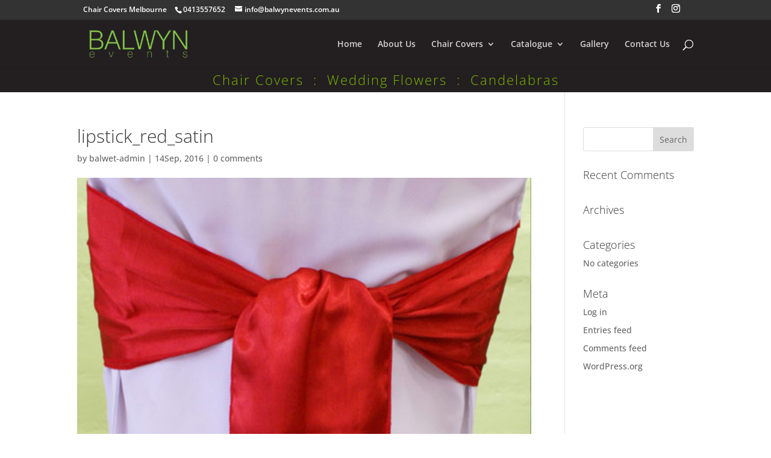

--- FILE ---
content_type: text/css
request_url: https://www.balwynevents.com.au/wp-content/uploads/wtfdivi/wp_head.css?ver=1700675125
body_size: 674
content:
@media only screen and (min-width:981px){#et-info #et-social-icons,#et-info .et-social-icons{display:none}}#footer-info + #footer-info{display:none}.et_pb_gallery_grid .et_pb_gallery_item{width:25% !important}.dbdb_divi_2_4_up .et_pb_gallery_grid .et_pb_gallery_item{margin-right:0 !important}.et_pb_gallery_grid .column_width,.et_pb_gallery_grid .et_pb_gallery_image,.et_pb_gallery_grid .et_pb_gallery_image.portrait img,.et_pb_gallery_grid .et_pb_gallery_title{width:267px !important;max-width:100% !important}.et_pb_gallery_grid .et_pb_gallery_item:nth-child(4n+1) .et_pb_gallery_image,.et_pb_gallery_grid .et_pb_gallery_item:nth-child(4n+1) .et_pb_gallery_title{margin-left:calc( 0 * ( 100% - 267px)) !important;margin-right:auto !important}.et_pb_gallery_grid .et_pb_gallery_item:nth-child(4n+2) .et_pb_gallery_image,.et_pb_gallery_grid .et_pb_gallery_item:nth-child(4n+2) .et_pb_gallery_title{margin-left:calc( 0.33333333333333 * ( 100% - 267px)) !important;margin-right:auto !important}.et_pb_gallery_grid .et_pb_gallery_item:nth-child(4n+3) .et_pb_gallery_image,.et_pb_gallery_grid .et_pb_gallery_item:nth-child(4n+3) .et_pb_gallery_title{margin-left:calc( 0.66666666666667 * ( 100% - 267px)) !important;margin-right:auto !important}.et_pb_gallery_grid .et_pb_gallery_item:nth-child(4n+4) .et_pb_gallery_image,.et_pb_gallery_grid .et_pb_gallery_item:nth-child(4n+4) .et_pb_gallery_title{margin-left:calc( 1 * ( 100% - 267px)) !important;margin-right:auto !important}.et_pb_gallery_grid .et_pb_gallery_image,.et_pb_gallery_grid .et_pb_gallery_image.landscape img{height:445px !important}.et_pb_gallery_grid .et_pb_gallery_image img{min-height:445px}.et_pb_gallery_grid .gutter_width{width:calc( ( 100% - 1068px) / 3) !important}.et_pb_gallery_grid .et_pb_gallery_item{margin-bottom:calc( ( 100% - 1068px) / 3) !important}.dbdb_divi_2_4_up .et_pb_gallery_grid .et_pb_gallery_item{clear:none !important}.dbdb_divi_2_4_up .et_pb_gallery_grid .et_pb_gallery_item:nth-child(4n+1){clear:both !important}.dbdb_divi_2_4_up .et_pb_gallery_grid .et_pb_gallery_image img{min-height:0 !important}.dbdb_divi_2_4_up .et_pb_gallery_grid .et_pb_gallery_image,.dbdb_divi_2_4_up .et_pb_gallery_grid .et_pb_gallery_image.landscape img{height:auto !important}.et_pb_slide_description,.et_pb_slide_description:before,.et_pb_slide_description:after,#et_builder_outer_content .et_pb_slide_description,#et_builder_outer_content .et_pb_slide_description:before,#et_builder_outer_content .et_pb_slide_description:after{background-color:rgba(0,0,0,0.5)}.et_pb_slide_description,#et_builder_outer_content .et_pb_slide_description{background-clip:content-box}.et_pb_slide_description:before,.et_pb_slide_description:after{content:'';display:block;width:100%;height:15px}.et_pb_slide_description:before{margin-top:-15px}.et_pb_slide_description:after{margin-bottom:-15px}.et_pb_slide_description:before{border-top-left-radius:15px;border-top-right-radius:15px}.et_pb_slide_description:after{border-bottom-left-radius:15px;border-bottom-right-radius:15px}.et_pb_more_button,#et_builder_outer_content .et_pb_more_button{margin-left:15px;margin-right:15px}.db_pb_button_2,#et_builder_outer_content .db_pb_button_2{margin-left:15px !important}.et_pb_slide_description .et_pb_slide_title{padding:30px 30px 0 30px}.et_pb_slide_description .et_pb_slide_content{padding:0 30px 30px}.et_pb_slider:not(.et_pb_post_slider) .et-pb-controllers a{border-radius:0 !important}.et_pb_slider:not(.et_pb_post_slider) .et-pb-controllers a{background-color:transparent;border:1px solid #fff}#db-info-text{margin:0 10px}#et-info-phone{white-space:nowrap !important}#et-info-phone:hover{opacity:0.7;-moz-transition:all 0.4s ease-in-out;-webkit-transition:all 0.4s ease-in-out;transition:all 0.4s ease-in-out}@media only screen and (min-width:981px){.et_pb_slider:not(.et_pb_gallery),.et_pb_slider:not(.et_pb_gallery) .et_pb_container{height:550px !important}.et_pb_slider:not(.et_pb_gallery),.et_pb_slider:not(.et_pb_gallery) .et_pb_slide{max-height:550px}.et_pb_slider:not(.et_pb_gallery) .et_pb_slide_description{padding-top:15px !important;padding-bottom:15px !important;height:auto !important}}

--- FILE ---
content_type: text/css
request_url: https://www.balwynevents.com.au/wp-content/themes/balwyn-events/style.css?ver=4.27.4
body_size: 836
content:
/*
 Theme Name:   Balwyn Events
 Theme URI:    
 Description:  Divi Child Theme
 Author:       IWS
 Author URI:   http://www.iwsdesign.net
 Template:     Divi
 Version:      1.0.0
 License:      GNU General Public License, version 3 (GPLv3)
 License URI:  http://www.gnu.org/licenses/gpl-3.0.txt
 Text Domain:  divi-child
*/

.et-cart-info{
display:none;
}

.et_pb_fullwidth_header h1 {
text-shadow: 1px 1px #b8b7b7;
}

/* .et_pb_gallery_item{
width: 29.3% !important;
margin: 1% 1% !important;
}
.et_pb_column_4_4 .et_pb_grid_item:nth-child(4n+1) {
clear: none !important;
}
*/
/*------------------------------------------------*/
/*-----------[Rounded Split - Quiroz.co]----------*/
/*------------------------------------------------*/
 
/* Rounded center split and bottom rounded */
 
    .roundedsplit::before,
    .roundedsplit::after {
        position: absolute;
        content: '';
        pointer-events: none;}
 
    .roundedsplit {
        border-radius: 0 0 0px 0px;}
 
    .roundedsplit::before,
    .roundedsplit::after {
        top: -70px;
        left: 0;
        z-index: 10;
        width: 50%;
        height: 70px;
        background: inherit;}
 
    .roundedsplit::before {
        border-radius: 0 80px 0 0;}
 
    .roundedsplit::after {
        left: 50%;
        border-radius: 80px 0 0 0;}

/*------------------------------------------------*/
/*------[Shadow Diagonal Lines - Quiroz.co]-------*/
/*------------------------------------------------*/
 
    #et-main-area { overflow: hidden;} /* Hides all the items that float over the right margin */
 
    .diagonal-shadow::before,
    .diagonal-shadow::after {
        position: absolute;
        content: '';
        pointer-events: none;}
 
    .diagonal-shadow {
        z-index: 1;
        padding-top: 6em;
        background: #2072a7;}
 
    .diagonal-shadow::before, 
        .diagonal-shadow::after {
        top: 0;
        left: -25%;
        z-index: -1;
        width: 150%;
        height: 75%;
        background: inherit;
        -webkit-transform: rotate(-2deg);
        transform: rotate(-2deg);
        -webkit-transform-origin: 0 0;
        transform-origin: 0 0;}
 
    .diagonal-shadow::before {
        height: 50%;
        background: #535353;
        -webkit-transform: rotate(-3deg);
        transform: rotate(-3deg);
        -webkit-transform-origin: 3% 0;
        transform-origin: 3% 0;}

/*---------- [Custom Blurb Module] ----------*/
.myblurb img {
    border: 5px solid #8ac350;
    border-radius: 50%;
    margin-top: -150px;
}

et_pb_gallery_image landscape {
hight: 400px;
width: 284px;
}
/* Set the slider height */
.gallery-slider, .gallery-slider .et_pb_container {
height: 800px !important;
}
.gallery-slider, .gallery-slider .et_pb_slide {
max-height: 800px;
}
.gallery-slider .et_pb_slide_description {
position: relative;
top: 15%;
padding-top: 0 !important;
padding-bottom:0 !important;
height:auto !important;
}
}


--- FILE ---
content_type: text/css
request_url: https://www.balwynevents.com.au/wp-content/et-cache/604/et-core-unified-cpt-604.min.css?ver=1743883276
body_size: 222
content:
.et_pb_section_0.et_pb_section{padding-top:2px;padding-bottom:2px}.et_pb_section_1.et_pb_section{padding-top:2px;padding-bottom:2px;background-color:#231f20!important}.et_pb_row_0.et_pb_row{padding-top:2px!important;padding-bottom:2px!important}.et_pb_text_0.et_pb_text{color:#7dba00!important}.et_pb_text_0{font-family:'Open Sans',Helvetica,Arial,Lucida,sans-serif;font-weight:300;font-size:22px;letter-spacing:2px;padding-top:5px!important;padding-bottom:5px!important}@media only screen and (min-width:981px){.et_pb_row_0,body #page-container .et-db #et-boc .et-l .et_pb_row_0.et_pb_row,body.et_pb_pagebuilder_layout.single #page-container #et-boc .et-l .et_pb_row_0.et_pb_row,body.et_pb_pagebuilder_layout.single.et_full_width_page #page-container .et_pb_row_0.et_pb_row{width:100%;max-width:100%}.et_pb_row_0.et_pb_row{padding-top:2px;padding-bottom:2px}}@media only screen and (max-width:980px){.et_pb_section_1.et_pb_section{padding-top:50px;padding-right:0px;padding-bottom:50px;padding-left:0px}.et_pb_row_0,body #page-container .et-db #et-boc .et-l .et_pb_row_0.et_pb_row,body.et_pb_pagebuilder_layout.single #page-container #et-boc .et-l .et_pb_row_0.et_pb_row,body.et_pb_pagebuilder_layout.single.et_full_width_page #page-container .et_pb_row_0.et_pb_row{width:100%;max-width:100%}}@media only screen and (min-width:768px) and (max-width:980px){.et_pb_section_1,.et_pb_row_0{display:none!important}}@media only screen and (max-width:767px){.et_pb_section_1,.et_pb_row_0{display:none!important}}